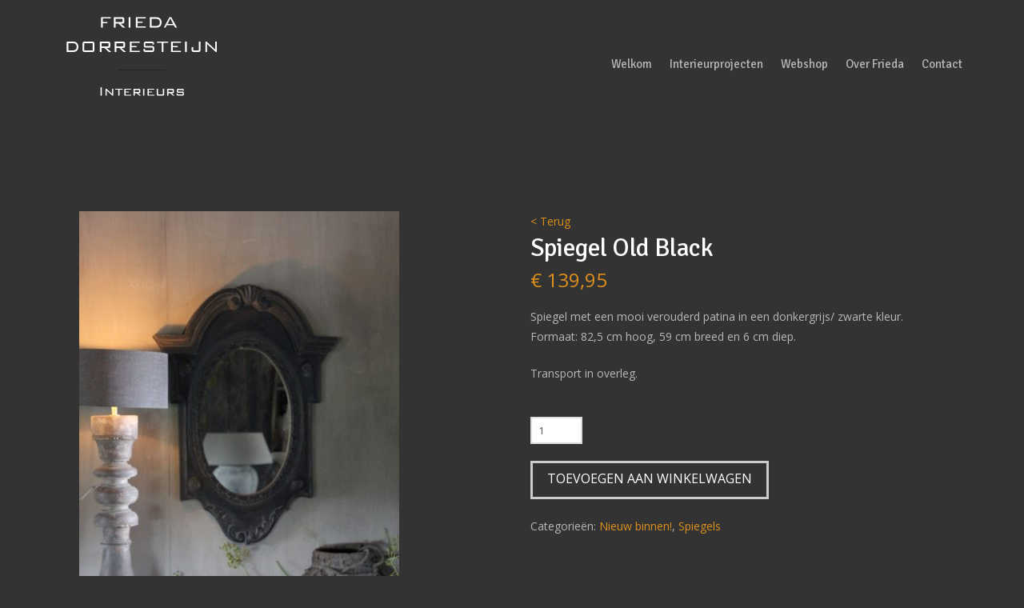

--- FILE ---
content_type: text/html; charset=UTF-8
request_url: https://www.friedadorresteijn.nl/product/spiegel-old-black/
body_size: 15765
content:
<!DOCTYPE html>
<html class="no-js" lang="nl-NL">
<head>
<meta charset="UTF-8">
<meta name="viewport" content="width=device-width, initial-scale=1.0">
<link rel="pingback" href="https://www.friedadorresteijn.nl/xmlrpc.php">
<meta name='robots' content='index, follow, max-image-preview:large, max-snippet:-1, max-video-preview:-1' />

	<!-- This site is optimized with the Yoast SEO plugin v26.8 - https://yoast.com/product/yoast-seo-wordpress/ -->
	<title>Spiegel Old Black - Frieda Dorresteijn</title>
	<link rel="canonical" href="https://www.friedadorresteijn.nl/product/spiegel-old-black/" />
	<meta property="og:locale" content="nl_NL" />
	<meta property="og:type" content="article" />
	<meta property="og:title" content="Spiegel Old Black - Frieda Dorresteijn" />
	<meta property="og:description" content="Spiegel met een mooi verouderd patina in een donkergrijs/ zwarte kleur.  Formaat: 82,5 cm hoog, 59 cm breed en 6 cm diep.  Transport in overleg." />
	<meta property="og:url" content="https://www.friedadorresteijn.nl/product/spiegel-old-black/" />
	<meta property="og:site_name" content="Frieda Dorresteijn" />
	<meta property="article:modified_time" content="2019-09-11T17:05:27+00:00" />
	<meta property="og:image" content="https://www.friedadorresteijn.nl/wp-content/uploads/2019/09/IMG_4702.jpg" />
	<meta property="og:image:width" content="1154" />
	<meta property="og:image:height" content="1732" />
	<meta property="og:image:type" content="image/jpeg" />
	<meta name="twitter:card" content="summary_large_image" />
	<script type="application/ld+json" class="yoast-schema-graph">{"@context":"https://schema.org","@graph":[{"@type":"WebPage","@id":"https://www.friedadorresteijn.nl/product/spiegel-old-black/","url":"https://www.friedadorresteijn.nl/product/spiegel-old-black/","name":"Spiegel Old Black - Frieda Dorresteijn","isPartOf":{"@id":"https://www.friedadorresteijn.nl/#website"},"primaryImageOfPage":{"@id":"https://www.friedadorresteijn.nl/product/spiegel-old-black/#primaryimage"},"image":{"@id":"https://www.friedadorresteijn.nl/product/spiegel-old-black/#primaryimage"},"thumbnailUrl":"https://www.friedadorresteijn.nl/wp-content/uploads/2019/09/IMG_4702.jpg","datePublished":"2019-09-11T17:05:26+00:00","dateModified":"2019-09-11T17:05:27+00:00","breadcrumb":{"@id":"https://www.friedadorresteijn.nl/product/spiegel-old-black/#breadcrumb"},"inLanguage":"nl-NL","potentialAction":[{"@type":"ReadAction","target":["https://www.friedadorresteijn.nl/product/spiegel-old-black/"]}]},{"@type":"ImageObject","inLanguage":"nl-NL","@id":"https://www.friedadorresteijn.nl/product/spiegel-old-black/#primaryimage","url":"https://www.friedadorresteijn.nl/wp-content/uploads/2019/09/IMG_4702.jpg","contentUrl":"https://www.friedadorresteijn.nl/wp-content/uploads/2019/09/IMG_4702.jpg","width":1154,"height":1732},{"@type":"BreadcrumbList","@id":"https://www.friedadorresteijn.nl/product/spiegel-old-black/#breadcrumb","itemListElement":[{"@type":"ListItem","position":1,"name":"Home","item":"https://www.friedadorresteijn.nl/"},{"@type":"ListItem","position":2,"name":"Van Het Huys webshop","item":"https://www.friedadorresteijn.nl/van-het-huys-webshop/"},{"@type":"ListItem","position":3,"name":"Spiegel Old Black"}]},{"@type":"WebSite","@id":"https://www.friedadorresteijn.nl/#website","url":"https://www.friedadorresteijn.nl/","name":"Frieda Dorresteijn","description":"Interieuradvies en styling","publisher":{"@id":"https://www.friedadorresteijn.nl/#organization"},"potentialAction":[{"@type":"SearchAction","target":{"@type":"EntryPoint","urlTemplate":"https://www.friedadorresteijn.nl/?s={search_term_string}"},"query-input":{"@type":"PropertyValueSpecification","valueRequired":true,"valueName":"search_term_string"}}],"inLanguage":"nl-NL"},{"@type":"Organization","@id":"https://www.friedadorresteijn.nl/#organization","name":"Frieda Dorresteijn","url":"https://www.friedadorresteijn.nl/","logo":{"@type":"ImageObject","inLanguage":"nl-NL","@id":"https://www.friedadorresteijn.nl/#/schema/logo/image/","url":"https://www.friedadorresteijn.nl/wp-content/uploads/2015/08/dorresteijnVierkant-login-very-small.jpg","contentUrl":"https://www.friedadorresteijn.nl/wp-content/uploads/2015/08/dorresteijnVierkant-login-very-small.jpg","width":83,"height":83,"caption":"Frieda Dorresteijn"},"image":{"@id":"https://www.friedadorresteijn.nl/#/schema/logo/image/"}}]}</script>
	<!-- / Yoast SEO plugin. -->


<link rel='dns-prefetch' href='//www.googletagmanager.com' />
<link rel='dns-prefetch' href='//www.google.com' />
<link rel='dns-prefetch' href='//fonts.googleapis.com' />
<link rel='dns-prefetch' href='//fonts.gstatic.com' />
<link rel='dns-prefetch' href='//ajax.googleapis.com' />
<link rel='dns-prefetch' href='//apis.google.com' />
<link rel='dns-prefetch' href='//google-analytics.com' />
<link rel='dns-prefetch' href='//www.google-analytics.com' />
<link rel='dns-prefetch' href='//ssl.google-analytics.com' />
<link rel='dns-prefetch' href='//youtube.com' />
<link rel='dns-prefetch' href='//s.gravatar.com' />
<link rel='dns-prefetch' href='//hb.wpmucdn.com' />
<link href='//hb.wpmucdn.com' rel='preconnect' />
<link rel="alternate" type="application/rss+xml" title="Frieda Dorresteijn &raquo; feed" href="https://www.friedadorresteijn.nl/feed/" />
<link rel="alternate" type="application/rss+xml" title="Frieda Dorresteijn &raquo; reacties feed" href="https://www.friedadorresteijn.nl/comments/feed/" />
<link rel="alternate" title="oEmbed (JSON)" type="application/json+oembed" href="https://www.friedadorresteijn.nl/wp-json/oembed/1.0/embed?url=https%3A%2F%2Fwww.friedadorresteijn.nl%2Fproduct%2Fspiegel-old-black%2F" />
<link rel="alternate" title="oEmbed (XML)" type="text/xml+oembed" href="https://www.friedadorresteijn.nl/wp-json/oembed/1.0/embed?url=https%3A%2F%2Fwww.friedadorresteijn.nl%2Fproduct%2Fspiegel-old-black%2F&#038;format=xml" />
<style id='wp-img-auto-sizes-contain-inline-css' type='text/css'>
img:is([sizes=auto i],[sizes^="auto," i]){contain-intrinsic-size:3000px 1500px}
/*# sourceURL=wp-img-auto-sizes-contain-inline-css */
</style>
<link rel='stylesheet' id='wp-block-library-css' href='https://hb.wpmucdn.com/www.friedadorresteijn.nl/67a5a275-64ec-4133-aaa0-7c4aeb38e9a5.css' type='text/css' media='all' />
<style id='global-styles-inline-css' type='text/css'>
:root{--wp--preset--aspect-ratio--square: 1;--wp--preset--aspect-ratio--4-3: 4/3;--wp--preset--aspect-ratio--3-4: 3/4;--wp--preset--aspect-ratio--3-2: 3/2;--wp--preset--aspect-ratio--2-3: 2/3;--wp--preset--aspect-ratio--16-9: 16/9;--wp--preset--aspect-ratio--9-16: 9/16;--wp--preset--color--black: #000000;--wp--preset--color--cyan-bluish-gray: #abb8c3;--wp--preset--color--white: #ffffff;--wp--preset--color--pale-pink: #f78da7;--wp--preset--color--vivid-red: #cf2e2e;--wp--preset--color--luminous-vivid-orange: #ff6900;--wp--preset--color--luminous-vivid-amber: #fcb900;--wp--preset--color--light-green-cyan: #7bdcb5;--wp--preset--color--vivid-green-cyan: #00d084;--wp--preset--color--pale-cyan-blue: #8ed1fc;--wp--preset--color--vivid-cyan-blue: #0693e3;--wp--preset--color--vivid-purple: #9b51e0;--wp--preset--gradient--vivid-cyan-blue-to-vivid-purple: linear-gradient(135deg,rgb(6,147,227) 0%,rgb(155,81,224) 100%);--wp--preset--gradient--light-green-cyan-to-vivid-green-cyan: linear-gradient(135deg,rgb(122,220,180) 0%,rgb(0,208,130) 100%);--wp--preset--gradient--luminous-vivid-amber-to-luminous-vivid-orange: linear-gradient(135deg,rgb(252,185,0) 0%,rgb(255,105,0) 100%);--wp--preset--gradient--luminous-vivid-orange-to-vivid-red: linear-gradient(135deg,rgb(255,105,0) 0%,rgb(207,46,46) 100%);--wp--preset--gradient--very-light-gray-to-cyan-bluish-gray: linear-gradient(135deg,rgb(238,238,238) 0%,rgb(169,184,195) 100%);--wp--preset--gradient--cool-to-warm-spectrum: linear-gradient(135deg,rgb(74,234,220) 0%,rgb(151,120,209) 20%,rgb(207,42,186) 40%,rgb(238,44,130) 60%,rgb(251,105,98) 80%,rgb(254,248,76) 100%);--wp--preset--gradient--blush-light-purple: linear-gradient(135deg,rgb(255,206,236) 0%,rgb(152,150,240) 100%);--wp--preset--gradient--blush-bordeaux: linear-gradient(135deg,rgb(254,205,165) 0%,rgb(254,45,45) 50%,rgb(107,0,62) 100%);--wp--preset--gradient--luminous-dusk: linear-gradient(135deg,rgb(255,203,112) 0%,rgb(199,81,192) 50%,rgb(65,88,208) 100%);--wp--preset--gradient--pale-ocean: linear-gradient(135deg,rgb(255,245,203) 0%,rgb(182,227,212) 50%,rgb(51,167,181) 100%);--wp--preset--gradient--electric-grass: linear-gradient(135deg,rgb(202,248,128) 0%,rgb(113,206,126) 100%);--wp--preset--gradient--midnight: linear-gradient(135deg,rgb(2,3,129) 0%,rgb(40,116,252) 100%);--wp--preset--font-size--small: 13px;--wp--preset--font-size--medium: 20px;--wp--preset--font-size--large: 36px;--wp--preset--font-size--x-large: 42px;--wp--preset--spacing--20: 0.44rem;--wp--preset--spacing--30: 0.67rem;--wp--preset--spacing--40: 1rem;--wp--preset--spacing--50: 1.5rem;--wp--preset--spacing--60: 2.25rem;--wp--preset--spacing--70: 3.38rem;--wp--preset--spacing--80: 5.06rem;--wp--preset--shadow--natural: 6px 6px 9px rgba(0, 0, 0, 0.2);--wp--preset--shadow--deep: 12px 12px 50px rgba(0, 0, 0, 0.4);--wp--preset--shadow--sharp: 6px 6px 0px rgba(0, 0, 0, 0.2);--wp--preset--shadow--outlined: 6px 6px 0px -3px rgb(255, 255, 255), 6px 6px rgb(0, 0, 0);--wp--preset--shadow--crisp: 6px 6px 0px rgb(0, 0, 0);}:where(.is-layout-flex){gap: 0.5em;}:where(.is-layout-grid){gap: 0.5em;}body .is-layout-flex{display: flex;}.is-layout-flex{flex-wrap: wrap;align-items: center;}.is-layout-flex > :is(*, div){margin: 0;}body .is-layout-grid{display: grid;}.is-layout-grid > :is(*, div){margin: 0;}:where(.wp-block-columns.is-layout-flex){gap: 2em;}:where(.wp-block-columns.is-layout-grid){gap: 2em;}:where(.wp-block-post-template.is-layout-flex){gap: 1.25em;}:where(.wp-block-post-template.is-layout-grid){gap: 1.25em;}.has-black-color{color: var(--wp--preset--color--black) !important;}.has-cyan-bluish-gray-color{color: var(--wp--preset--color--cyan-bluish-gray) !important;}.has-white-color{color: var(--wp--preset--color--white) !important;}.has-pale-pink-color{color: var(--wp--preset--color--pale-pink) !important;}.has-vivid-red-color{color: var(--wp--preset--color--vivid-red) !important;}.has-luminous-vivid-orange-color{color: var(--wp--preset--color--luminous-vivid-orange) !important;}.has-luminous-vivid-amber-color{color: var(--wp--preset--color--luminous-vivid-amber) !important;}.has-light-green-cyan-color{color: var(--wp--preset--color--light-green-cyan) !important;}.has-vivid-green-cyan-color{color: var(--wp--preset--color--vivid-green-cyan) !important;}.has-pale-cyan-blue-color{color: var(--wp--preset--color--pale-cyan-blue) !important;}.has-vivid-cyan-blue-color{color: var(--wp--preset--color--vivid-cyan-blue) !important;}.has-vivid-purple-color{color: var(--wp--preset--color--vivid-purple) !important;}.has-black-background-color{background-color: var(--wp--preset--color--black) !important;}.has-cyan-bluish-gray-background-color{background-color: var(--wp--preset--color--cyan-bluish-gray) !important;}.has-white-background-color{background-color: var(--wp--preset--color--white) !important;}.has-pale-pink-background-color{background-color: var(--wp--preset--color--pale-pink) !important;}.has-vivid-red-background-color{background-color: var(--wp--preset--color--vivid-red) !important;}.has-luminous-vivid-orange-background-color{background-color: var(--wp--preset--color--luminous-vivid-orange) !important;}.has-luminous-vivid-amber-background-color{background-color: var(--wp--preset--color--luminous-vivid-amber) !important;}.has-light-green-cyan-background-color{background-color: var(--wp--preset--color--light-green-cyan) !important;}.has-vivid-green-cyan-background-color{background-color: var(--wp--preset--color--vivid-green-cyan) !important;}.has-pale-cyan-blue-background-color{background-color: var(--wp--preset--color--pale-cyan-blue) !important;}.has-vivid-cyan-blue-background-color{background-color: var(--wp--preset--color--vivid-cyan-blue) !important;}.has-vivid-purple-background-color{background-color: var(--wp--preset--color--vivid-purple) !important;}.has-black-border-color{border-color: var(--wp--preset--color--black) !important;}.has-cyan-bluish-gray-border-color{border-color: var(--wp--preset--color--cyan-bluish-gray) !important;}.has-white-border-color{border-color: var(--wp--preset--color--white) !important;}.has-pale-pink-border-color{border-color: var(--wp--preset--color--pale-pink) !important;}.has-vivid-red-border-color{border-color: var(--wp--preset--color--vivid-red) !important;}.has-luminous-vivid-orange-border-color{border-color: var(--wp--preset--color--luminous-vivid-orange) !important;}.has-luminous-vivid-amber-border-color{border-color: var(--wp--preset--color--luminous-vivid-amber) !important;}.has-light-green-cyan-border-color{border-color: var(--wp--preset--color--light-green-cyan) !important;}.has-vivid-green-cyan-border-color{border-color: var(--wp--preset--color--vivid-green-cyan) !important;}.has-pale-cyan-blue-border-color{border-color: var(--wp--preset--color--pale-cyan-blue) !important;}.has-vivid-cyan-blue-border-color{border-color: var(--wp--preset--color--vivid-cyan-blue) !important;}.has-vivid-purple-border-color{border-color: var(--wp--preset--color--vivid-purple) !important;}.has-vivid-cyan-blue-to-vivid-purple-gradient-background{background: var(--wp--preset--gradient--vivid-cyan-blue-to-vivid-purple) !important;}.has-light-green-cyan-to-vivid-green-cyan-gradient-background{background: var(--wp--preset--gradient--light-green-cyan-to-vivid-green-cyan) !important;}.has-luminous-vivid-amber-to-luminous-vivid-orange-gradient-background{background: var(--wp--preset--gradient--luminous-vivid-amber-to-luminous-vivid-orange) !important;}.has-luminous-vivid-orange-to-vivid-red-gradient-background{background: var(--wp--preset--gradient--luminous-vivid-orange-to-vivid-red) !important;}.has-very-light-gray-to-cyan-bluish-gray-gradient-background{background: var(--wp--preset--gradient--very-light-gray-to-cyan-bluish-gray) !important;}.has-cool-to-warm-spectrum-gradient-background{background: var(--wp--preset--gradient--cool-to-warm-spectrum) !important;}.has-blush-light-purple-gradient-background{background: var(--wp--preset--gradient--blush-light-purple) !important;}.has-blush-bordeaux-gradient-background{background: var(--wp--preset--gradient--blush-bordeaux) !important;}.has-luminous-dusk-gradient-background{background: var(--wp--preset--gradient--luminous-dusk) !important;}.has-pale-ocean-gradient-background{background: var(--wp--preset--gradient--pale-ocean) !important;}.has-electric-grass-gradient-background{background: var(--wp--preset--gradient--electric-grass) !important;}.has-midnight-gradient-background{background: var(--wp--preset--gradient--midnight) !important;}.has-small-font-size{font-size: var(--wp--preset--font-size--small) !important;}.has-medium-font-size{font-size: var(--wp--preset--font-size--medium) !important;}.has-large-font-size{font-size: var(--wp--preset--font-size--large) !important;}.has-x-large-font-size{font-size: var(--wp--preset--font-size--x-large) !important;}
/*# sourceURL=global-styles-inline-css */
</style>

<style id='classic-theme-styles-inline-css' type='text/css'>
/*! This file is auto-generated */
.wp-block-button__link{color:#fff;background-color:#32373c;border-radius:9999px;box-shadow:none;text-decoration:none;padding:calc(.667em + 2px) calc(1.333em + 2px);font-size:1.125em}.wp-block-file__button{background:#32373c;color:#fff;text-decoration:none}
/*# sourceURL=/wp-includes/css/classic-themes.min.css */
</style>
<link rel='stylesheet' id='wphb-1-css' href='https://hb.wpmucdn.com/www.friedadorresteijn.nl/a3731103-5495-4a26-8510-18a41d0a00e8.css' type='text/css' media='all' />
<link rel='stylesheet' id='wphb-2-css' href='https://hb.wpmucdn.com/www.friedadorresteijn.nl/3ce0d982-322b-4318-a376-4cde867e2040.css' type='text/css' media='all' />
<style id='wphb-2-inline-css' type='text/css'>
.wpv-sort-list-dropdown.wpv-sort-list-dropdown-style-default > span.wpv-sort-list,.wpv-sort-list-dropdown.wpv-sort-list-dropdown-style-default .wpv-sort-list-item {border-color: #cdcdcd;}.wpv-sort-list-dropdown.wpv-sort-list-dropdown-style-default .wpv-sort-list-item a {color: #444;background-color: #fff;}.wpv-sort-list-dropdown.wpv-sort-list-dropdown-style-default a:hover,.wpv-sort-list-dropdown.wpv-sort-list-dropdown-style-default a:focus {color: #000;background-color: #eee;}.wpv-sort-list-dropdown.wpv-sort-list-dropdown-style-default .wpv-sort-list-item.wpv-sort-list-current a {color: #000;background-color: #eee;}
.wpv-sort-list-dropdown.wpv-sort-list-dropdown-style-default > span.wpv-sort-list,.wpv-sort-list-dropdown.wpv-sort-list-dropdown-style-default .wpv-sort-list-item {border-color: #cdcdcd;}.wpv-sort-list-dropdown.wpv-sort-list-dropdown-style-default .wpv-sort-list-item a {color: #444;background-color: #fff;}.wpv-sort-list-dropdown.wpv-sort-list-dropdown-style-default a:hover,.wpv-sort-list-dropdown.wpv-sort-list-dropdown-style-default a:focus {color: #000;background-color: #eee;}.wpv-sort-list-dropdown.wpv-sort-list-dropdown-style-default .wpv-sort-list-item.wpv-sort-list-current a {color: #000;background-color: #eee;}.wpv-sort-list-dropdown.wpv-sort-list-dropdown-style-grey > span.wpv-sort-list,.wpv-sort-list-dropdown.wpv-sort-list-dropdown-style-grey .wpv-sort-list-item {border-color: #cdcdcd;}.wpv-sort-list-dropdown.wpv-sort-list-dropdown-style-grey .wpv-sort-list-item a {color: #444;background-color: #eeeeee;}.wpv-sort-list-dropdown.wpv-sort-list-dropdown-style-grey a:hover,.wpv-sort-list-dropdown.wpv-sort-list-dropdown-style-grey a:focus {color: #000;background-color: #e5e5e5;}.wpv-sort-list-dropdown.wpv-sort-list-dropdown-style-grey .wpv-sort-list-item.wpv-sort-list-current a {color: #000;background-color: #e5e5e5;}
.wpv-sort-list-dropdown.wpv-sort-list-dropdown-style-default > span.wpv-sort-list,.wpv-sort-list-dropdown.wpv-sort-list-dropdown-style-default .wpv-sort-list-item {border-color: #cdcdcd;}.wpv-sort-list-dropdown.wpv-sort-list-dropdown-style-default .wpv-sort-list-item a {color: #444;background-color: #fff;}.wpv-sort-list-dropdown.wpv-sort-list-dropdown-style-default a:hover,.wpv-sort-list-dropdown.wpv-sort-list-dropdown-style-default a:focus {color: #000;background-color: #eee;}.wpv-sort-list-dropdown.wpv-sort-list-dropdown-style-default .wpv-sort-list-item.wpv-sort-list-current a {color: #000;background-color: #eee;}.wpv-sort-list-dropdown.wpv-sort-list-dropdown-style-grey > span.wpv-sort-list,.wpv-sort-list-dropdown.wpv-sort-list-dropdown-style-grey .wpv-sort-list-item {border-color: #cdcdcd;}.wpv-sort-list-dropdown.wpv-sort-list-dropdown-style-grey .wpv-sort-list-item a {color: #444;background-color: #eeeeee;}.wpv-sort-list-dropdown.wpv-sort-list-dropdown-style-grey a:hover,.wpv-sort-list-dropdown.wpv-sort-list-dropdown-style-grey a:focus {color: #000;background-color: #e5e5e5;}.wpv-sort-list-dropdown.wpv-sort-list-dropdown-style-grey .wpv-sort-list-item.wpv-sort-list-current a {color: #000;background-color: #e5e5e5;}.wpv-sort-list-dropdown.wpv-sort-list-dropdown-style-blue > span.wpv-sort-list,.wpv-sort-list-dropdown.wpv-sort-list-dropdown-style-blue .wpv-sort-list-item {border-color: #0099cc;}.wpv-sort-list-dropdown.wpv-sort-list-dropdown-style-blue .wpv-sort-list-item a {color: #444;background-color: #cbddeb;}.wpv-sort-list-dropdown.wpv-sort-list-dropdown-style-blue a:hover,.wpv-sort-list-dropdown.wpv-sort-list-dropdown-style-blue a:focus {color: #000;background-color: #95bedd;}.wpv-sort-list-dropdown.wpv-sort-list-dropdown-style-blue .wpv-sort-list-item.wpv-sort-list-current a {color: #000;background-color: #95bedd;}
/*# sourceURL=wphb-2-inline-css */
</style>
<link rel='stylesheet' id='woocommerce-smallscreen-css' href='https://hb.wpmucdn.com/www.friedadorresteijn.nl/7c4f9299-2f25-4d95-bb65-2897daf6e702.css' type='text/css' media='only screen and (max-width: 768px)' />
<style id='woocommerce-inline-inline-css' type='text/css'>
.woocommerce form .form-row .required { visibility: visible; }
/*# sourceURL=woocommerce-inline-inline-css */
</style>
<link rel='stylesheet' id='webprofit-style-css' href='https://www.friedadorresteijn.nl/wp-content/plugins/webprofit-plugin//assets/css/webprofit.css' type='text/css' media='all' />
<link rel='stylesheet' id='dashicons-css' href='https://hb.wpmucdn.com/www.friedadorresteijn.nl/7e85fd8c-78a1-4664-8eec-45262ded5a25.css' type='text/css' media='all' />
<link rel='stylesheet' id='wphb-3-css' href='https://hb.wpmucdn.com/www.friedadorresteijn.nl/85284c35-f6c9-4979-96d9-6ad3debc3fc6.css' type='text/css' media='all' />
<style id='cs-inline-css' type='text/css'>
@media (min-width:1200px){.x-hide-xl{display:none !important;}}@media (min-width:979px) and (max-width:1199px){.x-hide-lg{display:none !important;}}@media (min-width:767px) and (max-width:978px){.x-hide-md{display:none !important;}}@media (min-width:480px) and (max-width:766px){.x-hide-sm{display:none !important;}}@media (max-width:479px){.x-hide-xs{display:none !important;}} a,h1 a:hover,h2 a:hover,h3 a:hover,h4 a:hover,h5 a:hover,h6 a:hover,.x-comment-time:hover,#reply-title small a,.comment-reply-link:hover,.x-comment-author a:hover,.x-recent-posts a:hover .h-recent-posts{color:rgb(221,144,28);}a:hover,#reply-title small a:hover{color:rgb(204,204,204);}.entry-title i,.entry-title svg{color:#dddddd;}.woocommerce .price > .amount,.woocommerce .price > ins > .amount,.woocommerce li.product .entry-header h3 a:hover,.woocommerce .star-rating:before,.woocommerce .star-rating span:before{color:rgb(221,144,28);}a.x-img-thumbnail:hover,li.bypostauthor > article.comment{border-color:rgb(221,144,28);}.woocommerce li.comment.bypostauthor .star-rating-container{border-color:rgb(221,144,28) !important;}.flex-direction-nav a,.flex-control-nav a:hover,.flex-control-nav a.flex-active,.x-dropcap,.x-skill-bar .bar,.x-pricing-column.featured h2,.h-comments-title small,.x-pagination a:hover,.woocommerce-pagination a:hover,.x-entry-share .x-share:hover,.entry-thumb,.widget_tag_cloud .tagcloud a:hover,.widget_product_tag_cloud .tagcloud a:hover,.x-highlight,.x-recent-posts .x-recent-posts-img:after,.x-portfolio-filters{background-color:rgb(221,144,28);}.x-portfolio-filters:hover{background-color:rgb(204,204,204);}.woocommerce .onsale,.widget_price_filter .ui-slider .ui-slider-range,.woocommerce #comments li.comment.bypostauthor article.comment:before{background-color:rgb(221,144,28);}.x-main{width:calc(72% - 3.20197%);}.x-sidebar{width:calc(100% - 3.20197% - 72%);}.h-landmark{font-weight:400;}.x-comment-author a{color:rgb(183,183,183);}.woocommerce .price > .from,.woocommerce .price > del,.woocommerce p.stars span a:after,.widget_price_filter .price_slider_amount .button,.widget_shopping_cart .buttons .button{color:rgb(183,183,183);}.x-comment-author a,.comment-form-author label,.comment-form-email label,.comment-form-url label,.comment-form-rating label,.comment-form-comment label,.widget_calendar #wp-calendar caption,.widget_calendar #wp-calendar th,.x-accordion-heading .x-accordion-toggle,.x-nav-tabs > li > a:hover,.x-nav-tabs > .active > a,.x-nav-tabs > .active > a:hover{color:rgb(255,255,255);}.widget_calendar #wp-calendar th{border-bottom-color:rgb(255,255,255);}.x-pagination span.current,.woocommerce-pagination span[aria-current],.x-portfolio-filters-menu,.widget_tag_cloud .tagcloud a,.h-feature-headline span i,.widget_price_filter .ui-slider .ui-slider-handle{background-color:rgb(255,255,255);}@media (max-width:978.98px){}html{font-size:15px;}@media (min-width:479px){html{font-size:15px;}}@media (min-width:766px){html{font-size:15px;}}@media (min-width:978px){html{font-size:15px;}}@media (min-width:1199px){html{font-size:15px;}}body{font-style:normal;font-weight:400;color:rgb(183,183,183);background-color:#333333;}.w-b{font-weight:400 !important;}h1,h2,h3,h4,h5,h6,.h1,.h2,.h3,.h4,.h5,.h6,.x-text-headline{font-family:"Signika",sans-serif;font-style:normal;font-weight:400;}h1,.h1{letter-spacing:-0.017em;}h2,.h2{letter-spacing:-0.024em;}h3,.h3{letter-spacing:-0.03em;}h4,.h4{letter-spacing:-0.04em;}h5,.h5{letter-spacing:-0.046em;}h6,.h6{letter-spacing:-0.069em;}.w-h{font-weight:400 !important;}.x-container.width{width:88%;}.x-container.max{max-width:1200px;}.x-bar-content.x-container.width{flex-basis:88%;}.x-main.full{float:none;clear:both;display:block;width:auto;}@media (max-width:978.98px){.x-main.full,.x-main.left,.x-main.right,.x-sidebar.left,.x-sidebar.right{float:none;display:block;width:auto !important;}}.entry-header,.entry-content{font-size:0.933rem;}body,input,button,select,textarea{font-family:"Open Sans",sans-serif;}h1,h2,h3,h4,h5,h6,.h1,.h2,.h3,.h4,.h5,.h6,h1 a,h2 a,h3 a,h4 a,h5 a,h6 a,.h1 a,.h2 a,.h3 a,.h4 a,.h5 a,.h6 a,blockquote{color:rgb(255,255,255);}.cfc-h-tx{color:rgb(255,255,255) !important;}.cfc-h-bd{border-color:rgb(255,255,255) !important;}.cfc-h-bg{background-color:rgb(255,255,255) !important;}.cfc-b-tx{color:rgb(183,183,183) !important;}.cfc-b-bd{border-color:rgb(183,183,183) !important;}.cfc-b-bg{background-color:rgb(183,183,183) !important;}.x-btn,.button,[type="submit"]{color:#ffffff;border-color:#cccccc;background-color:#cccccc;border-width:3px;text-transform:uppercase;background-color:transparent;}.x-btn:hover,.button:hover,[type="submit"]:hover{color:#ffffff;border-color:#dd9933;background-color:#dd9933;border-width:3px;text-transform:uppercase;background-color:transparent;}.x-btn.x-btn-real,.x-btn.x-btn-real:hover{margin-bottom:0.25em;text-shadow:0 0.075em 0.075em rgba(0,0,0,0.65);}.x-btn.x-btn-real{box-shadow:0 0.25em 0 0 #cccccc,0 4px 9px rgba(0,0,0,0.75);}.x-btn.x-btn-real:hover{box-shadow:0 0.25em 0 0 #a71000,0 4px 9px rgba(0,0,0,0.75);}.x-btn.x-btn-flat,.x-btn.x-btn-flat:hover{margin-bottom:0;text-shadow:0 0.075em 0.075em rgba(0,0,0,0.65);box-shadow:none;}.x-btn.x-btn-transparent,.x-btn.x-btn-transparent:hover{margin-bottom:0;border-width:3px;text-shadow:none;text-transform:uppercase;background-color:transparent;box-shadow:none;}.woocommerce-MyAccount-navigation-link a{color:rgb(183,183,183);}.woocommerce-MyAccount-navigation-link a:hover,.woocommerce-MyAccount-navigation-link.is-active a{color:rgb(255,255,255);}.cart_item .product-remove a{color:rgb(183,183,183);}.cart_item .product-remove a:hover{color:rgb(255,255,255);}.cart_item .product-name a{color:rgb(255,255,255);}.cart_item .product-name a:hover{color:rgb(221,144,28);}.woocommerce p.stars span a{background-color:rgb(221,144,28);}body .gform_wrapper .gfield_required{color:rgb(221,144,28);}body .gform_wrapper h2.gsection_title,body .gform_wrapper h3.gform_title,body .gform_wrapper .top_label .gfield_label,body .gform_wrapper .left_label .gfield_label,body .gform_wrapper .right_label .gfield_label{font-weight:400;}body .gform_wrapper h2.gsection_title{letter-spacing:-0.024em!important;}body .gform_wrapper h3.gform_title{letter-spacing:-0.03em!important;}body .gform_wrapper .top_label .gfield_label,body .gform_wrapper .left_label .gfield_label,body .gform_wrapper .right_label .gfield_label{color:rgb(255,255,255);}body .gform_wrapper .validation_message{font-weight:400;}.x-topbar .p-info,.x-topbar .p-info a,.x-topbar .x-social-global a{color:#ffffff;}.x-topbar .p-info a:hover{color:#959baf;}.x-topbar{background-color:#333333;}.x-navbar .desktop .x-nav > li:before{padding-top:73px;}.x-navbar .desktop .x-nav > li > a,.x-navbar .desktop .sub-menu li > a,.x-navbar .mobile .x-nav li a{color:#b7b7b7;}.x-navbar .desktop .x-nav > li > a:hover,.x-navbar .desktop .x-nav > .x-active > a,.x-navbar .desktop .x-nav > .current-menu-item > a,.x-navbar .desktop .sub-menu li > a:hover,.x-navbar .desktop .sub-menu li.x-active > a,.x-navbar .desktop .sub-menu li.current-menu-item > a,.x-navbar .desktop .x-nav .x-megamenu > .sub-menu > li > a,.x-navbar .mobile .x-nav li > a:hover,.x-navbar .mobile .x-nav li.x-active > a,.x-navbar .mobile .x-nav li.current-menu-item > a{color:#dd9933;}.x-btn-navbar,.x-btn-navbar:hover{color:#ffffff;}.x-navbar .desktop .sub-menu li:before,.x-navbar .desktop .sub-menu li:after{background-color:#b7b7b7;}.x-navbar,.x-navbar .sub-menu{background-color:#333333 !important;}.x-btn-navbar,.x-btn-navbar.collapsed:hover{background-color:#e4e4e4;}.x-btn-navbar.collapsed{background-color:#cccccc;}.x-navbar .desktop .x-nav > li > a:hover > span,.x-navbar .desktop .x-nav > li.x-active > a > span,.x-navbar .desktop .x-nav > li.current-menu-item > a > span{box-shadow:0 2px 0 0 #dd9933;}.x-navbar .desktop .x-nav > li > a{height:200px;padding-top:73px;}.x-navbar .desktop .x-nav > li ul{top:200px;}.x-colophon.bottom{background-color:#333333;}.x-colophon.bottom,.x-colophon.bottom a,.x-colophon.bottom .x-social-global a{color:#ffffff;}.x-navbar-inner{min-height:200px;}.x-brand{margin-top:15px;font-family:"Lato",sans-serif;font-size:54px;font-style:normal;font-weight:400;letter-spacing:-0.056em;color:#ffffff;}.x-brand:hover,.x-brand:focus{color:#ffffff;}.x-brand img{width:calc(400px / 2);}.x-navbar .x-nav-wrap .x-nav > li > a{font-family:"Signika",sans-serif;font-style:normal;font-weight:400;letter-spacing:0em;}.x-navbar .desktop .x-nav > li > a{font-size:15px;}.x-navbar .desktop .x-nav > li > a:not(.x-btn-navbar-woocommerce){padding-left:11px;padding-right:11px;}.x-navbar .desktop .x-nav > li > a > span{margin-right:-0em;}.x-btn-navbar{margin-top:20px;}.x-btn-navbar,.x-btn-navbar.collapsed{font-size:24px;}@media (max-width:979px){.x-widgetbar{left:0;right:0;}}.x-navbar .x-nav > li.x-menu-item-woocommerce > a .x-cart > span{padding-right:calc(0.625em - 0em);}.x-navbar-static-active .x-navbar .desktop .x-nav > li.x-menu-item-woocommerce > a,.x-navbar-fixed-top-active .x-navbar .desktop .x-nav > li.x-menu-item-woocommerce > a{padding-top:35px;}.x-navbar .x-nav > li.x-menu-item-woocommerce > a .x-cart{color:#272727;background-color:#ffffff;}.x-navbar .x-nav > li.x-menu-item-woocommerce > a:hover .x-cart{color:#757575;background-color:#dbdbdb;}.x-navbar .x-nav > li.x-menu-item-woocommerce > a .x-cart > span.outer{color:#ffffff;background-color:#272727;}.x-navbar .x-nav > li.x-menu-item-woocommerce > a:hover .x-cart > span.outer{color:#dbdbdb;background-color:#757575;}.x-navbar .desktop .x-nav > li.x-menu-item-woocommerce{margin-left:11px;}.x-colophon.bottom{background-color:#333333;}.x-colophon.bottom,.x-colophon.bottom a,.x-colophon.bottom .x-social-global a{color:#ffffff;}.bg .mejs-container,.x-video .mejs-container{position:unset !important;} @font-face{font-family:'FontAwesomePro';font-style:normal;font-weight:900;font-display:block;src:url('https://www.friedadorresteijn.nl/wp-content/themes/pro/cornerstone/assets/fonts/fa-solid-900.woff2?ver=6.7.2') format('woff2'),url('https://www.friedadorresteijn.nl/wp-content/themes/pro/cornerstone/assets/fonts/fa-solid-900.ttf?ver=6.7.2') format('truetype');}[data-x-fa-pro-icon]{font-family:"FontAwesomePro" !important;}[data-x-fa-pro-icon]:before{content:attr(data-x-fa-pro-icon);}[data-x-icon],[data-x-icon-o],[data-x-icon-l],[data-x-icon-s],[data-x-icon-b],[data-x-icon-sr],[data-x-icon-ss],[data-x-icon-sl],[data-x-fa-pro-icon],[class*="cs-fa-"]{display:inline-flex;font-style:normal;font-weight:400;text-decoration:inherit;text-rendering:auto;-webkit-font-smoothing:antialiased;-moz-osx-font-smoothing:grayscale;}[data-x-icon].left,[data-x-icon-o].left,[data-x-icon-l].left,[data-x-icon-s].left,[data-x-icon-b].left,[data-x-icon-sr].left,[data-x-icon-ss].left,[data-x-icon-sl].left,[data-x-fa-pro-icon].left,[class*="cs-fa-"].left{margin-right:0.5em;}[data-x-icon].right,[data-x-icon-o].right,[data-x-icon-l].right,[data-x-icon-s].right,[data-x-icon-b].right,[data-x-icon-sr].right,[data-x-icon-ss].right,[data-x-icon-sl].right,[data-x-fa-pro-icon].right,[class*="cs-fa-"].right{margin-left:0.5em;}[data-x-icon]:before,[data-x-icon-o]:before,[data-x-icon-l]:before,[data-x-icon-s]:before,[data-x-icon-b]:before,[data-x-icon-sr]:before,[data-x-icon-ss]:before,[data-x-icon-sl]:before,[data-x-fa-pro-icon]:before,[class*="cs-fa-"]:before{line-height:1;}@font-face{font-family:'FontAwesome';font-style:normal;font-weight:900;font-display:block;src:url('https://www.friedadorresteijn.nl/wp-content/themes/pro/cornerstone/assets/fonts/fa-solid-900.woff2?ver=6.7.2') format('woff2'),url('https://www.friedadorresteijn.nl/wp-content/themes/pro/cornerstone/assets/fonts/fa-solid-900.ttf?ver=6.7.2') format('truetype');}[data-x-icon],[data-x-icon-s],[data-x-icon][class*="cs-fa-"]{font-family:"FontAwesome" !important;font-weight:900;}[data-x-icon]:before,[data-x-icon][class*="cs-fa-"]:before{content:attr(data-x-icon);}[data-x-icon-s]:before{content:attr(data-x-icon-s);}@font-face{font-family:'FontAwesomeRegular';font-style:normal;font-weight:400;font-display:block;src:url('https://www.friedadorresteijn.nl/wp-content/themes/pro/cornerstone/assets/fonts/fa-regular-400.woff2?ver=6.7.2') format('woff2'),url('https://www.friedadorresteijn.nl/wp-content/themes/pro/cornerstone/assets/fonts/fa-regular-400.ttf?ver=6.7.2') format('truetype');}@font-face{font-family:'FontAwesomePro';font-style:normal;font-weight:400;font-display:block;src:url('https://www.friedadorresteijn.nl/wp-content/themes/pro/cornerstone/assets/fonts/fa-regular-400.woff2?ver=6.7.2') format('woff2'),url('https://www.friedadorresteijn.nl/wp-content/themes/pro/cornerstone/assets/fonts/fa-regular-400.ttf?ver=6.7.2') format('truetype');}[data-x-icon-o]{font-family:"FontAwesomeRegular" !important;}[data-x-icon-o]:before{content:attr(data-x-icon-o);}@font-face{font-family:'FontAwesomeLight';font-style:normal;font-weight:300;font-display:block;src:url('https://www.friedadorresteijn.nl/wp-content/themes/pro/cornerstone/assets/fonts/fa-light-300.woff2?ver=6.7.2') format('woff2'),url('https://www.friedadorresteijn.nl/wp-content/themes/pro/cornerstone/assets/fonts/fa-light-300.ttf?ver=6.7.2') format('truetype');}@font-face{font-family:'FontAwesomePro';font-style:normal;font-weight:300;font-display:block;src:url('https://www.friedadorresteijn.nl/wp-content/themes/pro/cornerstone/assets/fonts/fa-light-300.woff2?ver=6.7.2') format('woff2'),url('https://www.friedadorresteijn.nl/wp-content/themes/pro/cornerstone/assets/fonts/fa-light-300.ttf?ver=6.7.2') format('truetype');}[data-x-icon-l]{font-family:"FontAwesomeLight" !important;font-weight:300;}[data-x-icon-l]:before{content:attr(data-x-icon-l);}@font-face{font-family:'FontAwesomeBrands';font-style:normal;font-weight:normal;font-display:block;src:url('https://www.friedadorresteijn.nl/wp-content/themes/pro/cornerstone/assets/fonts/fa-brands-400.woff2?ver=6.7.2') format('woff2'),url('https://www.friedadorresteijn.nl/wp-content/themes/pro/cornerstone/assets/fonts/fa-brands-400.ttf?ver=6.7.2') format('truetype');}[data-x-icon-b]{font-family:"FontAwesomeBrands" !important;}[data-x-icon-b]:before{content:attr(data-x-icon-b);}.woocommerce .button.product_type_simple:before,.woocommerce .button.product_type_variable:before,.woocommerce .button.single_add_to_cart_button:before{font-family:"FontAwesome" !important;font-weight:900;}.widget.widget_rss li .rsswidget:before{content:"\f35d";padding-right:0.4em;font-family:"FontAwesome";} h1,h2,h3,h4,h5,h6{font-family:'Signika',sans-serif;}h2{color:#fff!important;}h3{color:#fff!important;}h4{font-size:170%;}.entry-title{position:relative;margin:0;font-weight:400;font-size:228.5%;line-height:1.3;}.entry-header h3{font-size:110%!important;}.entry-featured{position:relative;margin-top:25px;border:0px none #e5e5e5!important;padding:0px!important;background-color:#fff;}.format-standard .entry-title:before{display:none;}.site{background-color:#333!important;}.x-img-thumbnail{padding:0px!important;line-height:1.8;border:0px solid #e5e5e5!important;background-color:#333;-webkit-transition:border 0.3s ease,box-shadow 0.3s ease;transition:border 0.3s ease,box-shadow 0.3s ease;}.x-header-landmark{display:none;}.x-colophon.bottom{padding:1px 0;}.x-alert-info,.buddypress #message.info,.bbp-template-notice.info{background-color:#f9dbaf;border-color:#dd9933;color:#dd9933;}.evenementen{margin:0 0 25px 0!important;padding:0 0 0 0!important;}.evenementen h4{margin:0 0 0 0!important;padding:0 0 0 0!important;}.datum{padding:0 10px 0 0;float:left;}.dag{background:#cccccc;color:#fff;width:50px;text-align:center;font-size:20px;line-height:20px;font-weight:bold;padding:5px 0 5px 0;float:left;}.maand{display:block;width:50px;background:#777;font-size:11px;line-height:11px;font-weight:bold;padding:25px 0 5px;margin:10px 0 0 0;text-transform:uppercase;color:#ffffff;text-align:center;}.ws{min-height:75px;}.ws h4{margin:0;padding:0;}.wsimage{float:left;margin:0 15px 0 0;}.wsimageimg{width:50px;height:50px;}.welkom{text-align:right;font-style:italic;}.welkomnieuws h4{margin:0 0 0 0!important;padding:0 0 0 0!important;}.workshop{min-height:150px;}.workshopafbeelding{margin:0 15px 0 0;float:left;}.product-categories a:hover{color:#fff;}.product-categories li{background-color:#333!important;}.cart_list.product_list_widget li{background-color:#333!important;}.categorychecklist li{background-color:#333!important;}.size-woocommerce_thumbnail{max-height:150px;max-width:150px;}.widget.woocommerce.widget_product_search button{display:none;}.woocommerce-product-gallery__trigger{display:none;}.banner{padding:15px;border:1px solid #ccc;margin-bottom:20px;}.banner h4{margin:0;padding:0;}.publicaties{min-height:200px;}.publicatieimg{float:left;margin-right:15px;}.gallery-item{max-width:100%;border:0px none #e5e5e5!important;padding:0px 0px 0px 0px !important;text-align:center;background-color:none!important;}.wp-caption,.gallery-item{max-width:100%;border:0px none #e5e5e5!important;padding:0px 0px 0px 0px !important;text-align:center;background-color:#333!important;}#TB_caption{height:40px;padding:7px 30px 10px 25px;float:left;}#TB_closeWindow{height:25px;padding:11px 15px 10px 0;float:right;}.tb-close-icon{color:#666;text-align:center;line-height:29px;width:29px;height:29px;position:absolute;top:-3px;right:-6px;}ul.products{display:flex;flex-flow:row wrap;justify-content:flex-start;width:100%;}ul.products li{display:flex;flex-direction:column;flex-basis:30%;margin-right:20px;margin-bottom:20px;}.products .product .entry-header{display:flex;flex-direction:column;}.products .product .entry-header .price{margin-bottom:19px;}.products .product img{width:100%;}@media screen and (max-width:768px){ul.products{flex-flow:column;justify-content:center;margin:0 auto;}ul.products li{margin:0;}}.site .entry-content .product{display:flex;flex-direction:row;}.site .entry-content .product .images,.summary.entry-summary{display:flex;flex-direction:column;flex-basis:48%;margin:2%;position:relative;max-width:600px;}@media screen and (max-width:768px){.site .entry-content .product{flex-direction:column;}}.woocommerce-product-gallery__image{visibility:hidden;max-width:600px;max-height:900px;}.woocommerce-product-gallery__image.flex-active-slide{visibility:visible;}ol.flex-control-nav.flex-control-thumbs{position:relative;}ol.flex-control-nav.flex-control-thumbs img{width:100%;height:100%;}.flex-control-nav.flex-control-thumbs li{margin:0.5em;}.flex-control-nav{background-color:transparent;}.flex-control-nav li{text-indent:unset;}form.checkout input.input-text{width:100%;}form.checkout textarea{min-width:100%;min-height:100px;}ul.wc_payment_methods.payment_methods.methods{display:flex;flex-direction:column;list-style:none;}ul.wc_payment_methods.payment_methods.methods li{display:flex;flex-direction:row;}ul.wc_payment_methods.payment_methods.methods li input{margin-right:10px;}li.menu-item.x-menu-item.x-menu-item-woocommerce .x-btn-navbar-woocommerce{padding-top:65px!important;}.size-woocommerce_thumbnail{object-fit:cover;min-height:232px;min-width:232px;height:232px;width:232px;max-height:232px;max-width:232px;}@media (max-width:479.98px){[class*="woocommerce"] ul.products.columns-2 li.product,[class*="woocommerce"] ul.products.columns-3 li.product,[class*="woocommerce"] ul.products.columns-4 li.product{width:50%;}.size-woocommerce_thumbnail{min-height:230px;}}
/*# sourceURL=cs-inline-css */
</style>
<script type="text/javascript" id="woocommerce-google-analytics-integration-gtag-js-after">
/* <![CDATA[ */
/* Google Analytics for WooCommerce (gtag.js) */
					window.dataLayer = window.dataLayer || [];
					function gtag(){dataLayer.push(arguments);}
					// Set up default consent state.
					for ( const mode of [{"analytics_storage":"denied","ad_storage":"denied","ad_user_data":"denied","ad_personalization":"denied","region":["AT","BE","BG","HR","CY","CZ","DK","EE","FI","FR","DE","GR","HU","IS","IE","IT","LV","LI","LT","LU","MT","NL","NO","PL","PT","RO","SK","SI","ES","SE","GB","CH"]}] || [] ) {
						gtag( "consent", "default", { "wait_for_update": 500, ...mode } );
					}
					gtag("js", new Date());
					gtag("set", "developer_id.dOGY3NW", true);
					gtag("config", "UA-10563096-6", {"track_404":false,"allow_google_signals":false,"logged_in":false,"linker":{"domains":[],"allow_incoming":false},"custom_map":{"dimension1":"logged_in"}});
//# sourceURL=woocommerce-google-analytics-integration-gtag-js-after
/* ]]> */
</script>
<script type="text/javascript" src="https://hb.wpmucdn.com/www.friedadorresteijn.nl/a8059791-5413-4169-86e9-8977b9868889.js" id="toolset-common-es-frontend-js"></script>
<script type="text/javascript" src="https://hb.wpmucdn.com/www.friedadorresteijn.nl/d621020e-7e61-4f1e-a2c4-79b9a2b3e220.js" id="jquery-core-js"></script>
<script type="text/javascript" src="https://hb.wpmucdn.com/www.friedadorresteijn.nl/c5366ee2-de37-4720-96d3-2ad203068eb6.js" id="jquery-migrate-js"></script>
<script type="text/javascript" id="wphb-4-js-extra">
/* <![CDATA[ */
var wc_cart_fragments_params = {"ajax_url":"/wp-admin/admin-ajax.php","wc_ajax_url":"/?wc-ajax=%%endpoint%%","cart_hash_key":"wc_cart_hash_e9ac24ea9320b31c97aa7ef69e511ed3","fragment_name":"wc_fragments_e9ac24ea9320b31c97aa7ef69e511ed3","request_timeout":"5000"};;;var woocommerce_params = {"ajax_url":"/wp-admin/admin-ajax.php","wc_ajax_url":"/?wc-ajax=%%endpoint%%","i18n_password_show":"Wachtwoord weergeven","i18n_password_hide":"Wachtwoord verbergen"};;;var wc_single_product_params = {"i18n_required_rating_text":"Selecteer een waardering","i18n_rating_options":["1 van de 5 sterren","2 van de 5 sterren","3 van de 5 sterren","4 van de 5 sterren","5 van de 5 sterren"],"i18n_product_gallery_trigger_text":"Afbeeldinggalerij in volledig scherm bekijken","review_rating_required":"yes","flexslider":{"rtl":false,"animation":"slide","smoothHeight":true,"directionNav":false,"controlNav":"thumbnails","slideshow":false,"animationSpeed":500,"animationLoop":false,"allowOneSlide":false},"zoom_enabled":"1","zoom_options":[],"photoswipe_enabled":"1","photoswipe_options":{"shareEl":false,"closeOnScroll":false,"history":false,"hideAnimationDuration":0,"showAnimationDuration":0},"flexslider_enabled":"1"};
//# sourceURL=wphb-4-js-extra
/* ]]> */
</script>
<script type="text/javascript" src="https://hb.wpmucdn.com/www.friedadorresteijn.nl/5e03bd8c-68f3-48a0-967e-ceed5831361e.js" id="wphb-4-js"></script>
<link rel="https://api.w.org/" href="https://www.friedadorresteijn.nl/wp-json/" /><link rel="alternate" title="JSON" type="application/json" href="https://www.friedadorresteijn.nl/wp-json/wp/v2/product/14865" /><link rel='shortlink' href='https://www.friedadorresteijn.nl/?p=14865' />
<!-- Google Tag Manager -->
<script>(function(w,d,s,l,i){w[l]=w[l]||[];w[l].push({'gtm.start':
new Date().getTime(),event:'gtm.js'});var f=d.getElementsByTagName(s)[0],
j=d.createElement(s),dl=l!='dataLayer'?'&l='+l:'';j.async=true;j.src=
'https://www.googletagmanager.com/gtm.js?id='+i+dl;f.parentNode.insertBefore(j,f);
})(window,document,'script','dataLayer','GTM-N9MB87M');</script>
<!-- End Google Tag Manager -->	<noscript><style>.woocommerce-product-gallery{ opacity: 1 !important; }</style></noscript>
	 <script> window.addEventListener("load",function(){ var c={script:false,link:false}; function ls(s) { if(!['script','link'].includes(s)||c[s]){return;}c[s]=true; var d=document,f=d.getElementsByTagName(s)[0],j=d.createElement(s); if(s==='script'){j.async=true;j.src='https://www.friedadorresteijn.nl/wp-content/plugins/toolset-blocks/vendor/toolset/blocks/public/js/frontend.js?v=1.6.17';}else{ j.rel='stylesheet';j.href='https://www.friedadorresteijn.nl/wp-content/plugins/toolset-blocks/vendor/toolset/blocks/public/css/style.css?v=1.6.17';} f.parentNode.insertBefore(j, f); }; function ex(){ls('script');ls('link')} window.addEventListener("scroll", ex, {once: true}); if (('IntersectionObserver' in window) && ('IntersectionObserverEntry' in window) && ('intersectionRatio' in window.IntersectionObserverEntry.prototype)) { var i = 0, fb = document.querySelectorAll("[class^='tb-']"), o = new IntersectionObserver(es => { es.forEach(e => { o.unobserve(e.target); if (e.intersectionRatio > 0) { ex();o.disconnect();}else{ i++;if(fb.length>i){o.observe(fb[i])}} }) }); if (fb.length) { o.observe(fb[i]) } } }) </script>
	<noscript>
		<link rel="stylesheet" href="https://www.friedadorresteijn.nl/wp-content/plugins/toolset-blocks/vendor/toolset/blocks/public/css/style.css">
	</noscript><link rel="stylesheet" href="//fonts.googleapis.com/css?family=Open+Sans:400,400i,700,700i%7CSignika:400%7CLato:400&#038;subset=latin,latin-ext&#038;display=auto" type="text/css" media="all" crossorigin="anonymous" data-x-google-fonts/><link rel='stylesheet' id='wc-blocks-style-css' href='https://hb.wpmucdn.com/www.friedadorresteijn.nl/6c530a98-7523-4d44-965c-ecd9d1e08b07.css' type='text/css' media='all' />
</head>
<body class="wp-singular product-template-default single single-product postid-14865 wp-theme-pro wp-child-theme-webprofit theme-pro woocommerce woocommerce-page woocommerce-no-js x-renew x-child-theme-active x-full-width-layout-active x-full-width-active x-post-meta-disabled x-navbar-static-active pro-v6_7_10">

  <!-- Google Tag Manager (noscript) -->
<noscript><iframe src="https://www.googletagmanager.com/ns.html?id=GTM-N9MB87M"
height="0" width="0" style="display:none;visibility:hidden"></iframe></noscript>
<!-- End Google Tag Manager (noscript) -->
  
  <div id="x-root" class="x-root">

    
    <div id="top" class="site">

    <header class="masthead masthead-inline" role="banner">


  <div class="x-navbar-wrap">
    <div class="x-navbar">
      <div class="x-navbar-inner">
        <div class="x-container max width">
          
<a href="https://www.friedadorresteijn.nl/" class="x-brand img">
  <img src="//www.friedadorresteijn.nl/wp-content/uploads/2017/08/frieda-logo.png" alt="Frieda Dorresteijn"></a>
          
<a href="#" id="x-btn-navbar" class="x-btn-navbar collapsed" data-x-toggle="collapse-b" data-x-toggleable="x-nav-wrap-mobile" aria-expanded="false" aria-controls="x-nav-wrap-mobile" role="button">
  <i class='x-framework-icon x-icon-bars' data-x-icon-s='&#xf0c9;' aria-hidden=true></i>  <span class="visually-hidden">Navigation</span>
</a>

<nav class="x-nav-wrap desktop" role="navigation">
  <ul id="menu-hoofdmenu" class="x-nav"><li id="menu-item-70" class="menu-item menu-item-type-post_type menu-item-object-page menu-item-home menu-item-70"><a href="https://www.friedadorresteijn.nl/"><span>Welkom<i class="x-icon x-framework-icon x-framework-icon-menu" aria-hidden="true" data-x-icon-s="&#xf103;"></i></span></a></li>
<li id="menu-item-82" class="menu-item menu-item-type-post_type menu-item-object-page menu-item-82"><a href="https://www.friedadorresteijn.nl/interieurprojecten/"><span>Interieurprojecten<i class="x-icon x-framework-icon x-framework-icon-menu" aria-hidden="true" data-x-icon-s="&#xf103;"></i></span></a></li>
<li id="menu-item-133" class="menu-item menu-item-type-post_type menu-item-object-page current_page_parent menu-item-133"><a href="https://www.friedadorresteijn.nl/van-het-huys-webshop/"><span>Webshop<i class="x-icon x-framework-icon x-framework-icon-menu" aria-hidden="true" data-x-icon-s="&#xf103;"></i></span></a></li>
<li id="menu-item-84" class="menu-item menu-item-type-post_type menu-item-object-page menu-item-84"><a href="https://www.friedadorresteijn.nl/over-frieda/"><span>Over Frieda<i class="x-icon x-framework-icon x-framework-icon-menu" aria-hidden="true" data-x-icon-s="&#xf103;"></i></span></a></li>
<li id="menu-item-83" class="menu-item menu-item-type-post_type menu-item-object-page menu-item-83"><a href="https://www.friedadorresteijn.nl/contact/"><span>Contact<i class="x-icon x-framework-icon x-framework-icon-menu" aria-hidden="true" data-x-icon-s="&#xf103;"></i></span></a></li>
</ul></nav>

<div id="x-nav-wrap-mobile" class="x-nav-wrap mobile x-collapsed" data-x-toggleable="x-nav-wrap-mobile" data-x-toggle-collapse="1" aria-hidden="true" aria-labelledby="x-btn-navbar">
  <ul id="menu-hoofdmenu-1" class="x-nav"><li class="menu-item menu-item-type-post_type menu-item-object-page menu-item-home menu-item-70"><a href="https://www.friedadorresteijn.nl/"><span>Welkom<i class="x-icon x-framework-icon x-framework-icon-menu" aria-hidden="true" data-x-icon-s="&#xf103;"></i></span></a></li>
<li class="menu-item menu-item-type-post_type menu-item-object-page menu-item-82"><a href="https://www.friedadorresteijn.nl/interieurprojecten/"><span>Interieurprojecten<i class="x-icon x-framework-icon x-framework-icon-menu" aria-hidden="true" data-x-icon-s="&#xf103;"></i></span></a></li>
<li class="menu-item menu-item-type-post_type menu-item-object-page current_page_parent menu-item-133"><a href="https://www.friedadorresteijn.nl/van-het-huys-webshop/"><span>Webshop<i class="x-icon x-framework-icon x-framework-icon-menu" aria-hidden="true" data-x-icon-s="&#xf103;"></i></span></a></li>
<li class="menu-item menu-item-type-post_type menu-item-object-page menu-item-84"><a href="https://www.friedadorresteijn.nl/over-frieda/"><span>Over Frieda<i class="x-icon x-framework-icon x-framework-icon-menu" aria-hidden="true" data-x-icon-s="&#xf103;"></i></span></a></li>
<li class="menu-item menu-item-type-post_type menu-item-object-page menu-item-83"><a href="https://www.friedadorresteijn.nl/contact/"><span>Contact<i class="x-icon x-framework-icon x-framework-icon-menu" aria-hidden="true" data-x-icon-s="&#xf103;"></i></span></a></li>
</ul></div>

        </div>
      </div>
    </div>
  </div>

</header>
  
    <header class="x-header-landmark">
      <div class="x-container max width">
        <div class="x-landmark-breadcrumbs-wrap">
          <div class="x-landmark">

          
            <h1 class="h-landmark"><span>Van Het Huys</span></h1>

          
          </div>

                                    <div class="x-breadcrumbs-wrap">
                <div class="x-breadcrumbs" itemscope itemtype="http://schema.org/BreadcrumbList" aria-label="Breadcrumb Navigation"><span itemprop="itemListElement" itemscope itemtype="http://schema.org/ListItem"><a itemtype="http://schema.org/Thing" itemprop="item" href="https://www.friedadorresteijn.nl/" class=""><span itemprop="name"><span class="home"><i class='x-framework-icon x-icon-home' data-x-icon-s='&#xf015;' aria-hidden=true></i></span><span class="visually-hidden">Home</span></span></a> <span class="delimiter"><i class='x-framework-icon x-icon-angle-right' data-x-icon-s='&#xf105;' aria-hidden=true></i></span> <meta itemprop="position" content="1"></span><span itemprop="itemListElement" itemscope itemtype="http://schema.org/ListItem"><a itemtype="http://schema.org/Thing" itemprop="item" href="https://www.friedadorresteijn.nl/van-het-huys-webshop/" class=""><span itemprop="name">Van Het Huys webshop</span></a> <span class="delimiter"><i class='x-framework-icon x-icon-angle-right' data-x-icon-s='&#xf105;' aria-hidden=true></i></span> <meta itemprop="position" content="2"></span><span itemprop="itemListElement" itemscope itemtype="http://schema.org/ListItem"><a itemtype="http://schema.org/Thing" itemprop="item" href="https://www.friedadorresteijn.nl/product/spiegel-old-black/" title="You Are Here" class="current "><span itemprop="name">Spiegel Old Black</span></a><meta itemprop="position" content="3"></span></div>              </div>
                      
          
        </div>
      </div>
    </header>

  
	<div class="x-container max width offset">
        <div class="x-main full" role="main">
					
			<div class="woocommerce-notices-wrapper"></div><div class="entry-wrap"><div class="entry-content"><div id="product-14865" class="has-post-thumbnail product type-product post-14865 status-publish first instock product_cat-nieuw-binnen product_cat-spiegels taxable shipping-taxable purchasable product-type-simple">

	<div class="woocommerce-product-gallery woocommerce-product-gallery--with-images woocommerce-product-gallery--columns-4 images" data-columns="4" style="opacity: 0; transition: opacity .25s ease-in-out;">
	<div class="woocommerce-product-gallery__wrapper">
		<div data-thumb="https://www.friedadorresteijn.nl/wp-content/uploads/2019/09/IMG_4702-100x100.jpg" data-thumb-alt="Spiegel Old Black" data-thumb-srcset="https://www.friedadorresteijn.nl/wp-content/uploads/2019/09/IMG_4702-100x100.jpg 100w, https://www.friedadorresteijn.nl/wp-content/uploads/2019/09/IMG_4702-150x150.jpg 150w"  data-thumb-sizes="(max-width: 100px) 100vw, 100px" class="woocommerce-product-gallery__image"><a href="https://www.friedadorresteijn.nl/wp-content/uploads/2019/09/IMG_4702.jpg"><img width="400" height="600" src="https://www.friedadorresteijn.nl/wp-content/uploads/2019/09/IMG_4702-400x600.jpg" class="wp-post-image" alt="Spiegel Old Black" data-caption="" data-src="https://www.friedadorresteijn.nl/wp-content/uploads/2019/09/IMG_4702.jpg" data-large_image="https://www.friedadorresteijn.nl/wp-content/uploads/2019/09/IMG_4702.jpg" data-large_image_width="1154" data-large_image_height="1732" decoding="async" fetchpriority="high" srcset="https://www.friedadorresteijn.nl/wp-content/uploads/2019/09/IMG_4702-400x600.jpg 400w, https://www.friedadorresteijn.nl/wp-content/uploads/2019/09/IMG_4702-200x300.jpg 200w, https://www.friedadorresteijn.nl/wp-content/uploads/2019/09/IMG_4702-768x1153.jpg 768w, https://www.friedadorresteijn.nl/wp-content/uploads/2019/09/IMG_4702-682x1024.jpg 682w, https://www.friedadorresteijn.nl/wp-content/uploads/2019/09/IMG_4702-100x150.jpg 100w, https://www.friedadorresteijn.nl/wp-content/uploads/2019/09/IMG_4702-846x1270.jpg 846w, https://www.friedadorresteijn.nl/wp-content/uploads/2019/09/IMG_4702.jpg 1154w" sizes="(max-width: 400px) 100vw, 400px" /></a></div><div data-thumb="https://www.friedadorresteijn.nl/wp-content/uploads/2019/09/IMG_4707-100x100.jpg" data-thumb-alt="Spiegel Old Black - Afbeelding 2" data-thumb-srcset="https://www.friedadorresteijn.nl/wp-content/uploads/2019/09/IMG_4707-100x100.jpg 100w, https://www.friedadorresteijn.nl/wp-content/uploads/2019/09/IMG_4707-150x150.jpg 150w"  data-thumb-sizes="(max-width: 100px) 100vw, 100px" class="woocommerce-product-gallery__image"><a href="https://www.friedadorresteijn.nl/wp-content/uploads/2019/09/IMG_4707.jpg"><img width="400" height="600" src="https://www.friedadorresteijn.nl/wp-content/uploads/2019/09/IMG_4707-400x600.jpg" class="" alt="Spiegel Old Black - Afbeelding 2" data-caption="" data-src="https://www.friedadorresteijn.nl/wp-content/uploads/2019/09/IMG_4707.jpg" data-large_image="https://www.friedadorresteijn.nl/wp-content/uploads/2019/09/IMG_4707.jpg" data-large_image_width="1154" data-large_image_height="1732" decoding="async" srcset="https://www.friedadorresteijn.nl/wp-content/uploads/2019/09/IMG_4707-400x600.jpg 400w, https://www.friedadorresteijn.nl/wp-content/uploads/2019/09/IMG_4707-200x300.jpg 200w, https://www.friedadorresteijn.nl/wp-content/uploads/2019/09/IMG_4707-768x1153.jpg 768w, https://www.friedadorresteijn.nl/wp-content/uploads/2019/09/IMG_4707-682x1024.jpg 682w, https://www.friedadorresteijn.nl/wp-content/uploads/2019/09/IMG_4707-100x150.jpg 100w, https://www.friedadorresteijn.nl/wp-content/uploads/2019/09/IMG_4707-846x1270.jpg 846w, https://www.friedadorresteijn.nl/wp-content/uploads/2019/09/IMG_4707.jpg 1154w" sizes="(max-width: 400px) 100vw, 400px" /></a></div><div data-thumb="https://www.friedadorresteijn.nl/wp-content/uploads/2019/09/IMG_4702-100x100.jpg" data-thumb-alt="Spiegel Old Black - Afbeelding 3" data-thumb-srcset="https://www.friedadorresteijn.nl/wp-content/uploads/2019/09/IMG_4702-100x100.jpg 100w, https://www.friedadorresteijn.nl/wp-content/uploads/2019/09/IMG_4702-150x150.jpg 150w"  data-thumb-sizes="(max-width: 100px) 100vw, 100px" class="woocommerce-product-gallery__image"><a href="https://www.friedadorresteijn.nl/wp-content/uploads/2019/09/IMG_4702.jpg"><img width="400" height="600" src="https://www.friedadorresteijn.nl/wp-content/uploads/2019/09/IMG_4702-400x600.jpg" class="" alt="Spiegel Old Black - Afbeelding 3" data-caption="" data-src="https://www.friedadorresteijn.nl/wp-content/uploads/2019/09/IMG_4702.jpg" data-large_image="https://www.friedadorresteijn.nl/wp-content/uploads/2019/09/IMG_4702.jpg" data-large_image_width="1154" data-large_image_height="1732" decoding="async" srcset="https://www.friedadorresteijn.nl/wp-content/uploads/2019/09/IMG_4702-400x600.jpg 400w, https://www.friedadorresteijn.nl/wp-content/uploads/2019/09/IMG_4702-200x300.jpg 200w, https://www.friedadorresteijn.nl/wp-content/uploads/2019/09/IMG_4702-768x1153.jpg 768w, https://www.friedadorresteijn.nl/wp-content/uploads/2019/09/IMG_4702-682x1024.jpg 682w, https://www.friedadorresteijn.nl/wp-content/uploads/2019/09/IMG_4702-100x150.jpg 100w, https://www.friedadorresteijn.nl/wp-content/uploads/2019/09/IMG_4702-846x1270.jpg 846w, https://www.friedadorresteijn.nl/wp-content/uploads/2019/09/IMG_4702.jpg 1154w" sizes="(max-width: 400px) 100vw, 400px" /></a></div><div data-thumb="https://www.friedadorresteijn.nl/wp-content/uploads/2019/09/IMG_4701-100x100.jpg" data-thumb-alt="Spiegel Old Black - Afbeelding 4" data-thumb-srcset="https://www.friedadorresteijn.nl/wp-content/uploads/2019/09/IMG_4701-100x100.jpg 100w, https://www.friedadorresteijn.nl/wp-content/uploads/2019/09/IMG_4701-150x150.jpg 150w"  data-thumb-sizes="(max-width: 100px) 100vw, 100px" class="woocommerce-product-gallery__image"><a href="https://www.friedadorresteijn.nl/wp-content/uploads/2019/09/IMG_4701.jpg"><img width="400" height="600" src="https://www.friedadorresteijn.nl/wp-content/uploads/2019/09/IMG_4701-400x600.jpg" class="" alt="Spiegel Old Black - Afbeelding 4" data-caption="" data-src="https://www.friedadorresteijn.nl/wp-content/uploads/2019/09/IMG_4701.jpg" data-large_image="https://www.friedadorresteijn.nl/wp-content/uploads/2019/09/IMG_4701.jpg" data-large_image_width="1154" data-large_image_height="1732" decoding="async" loading="lazy" srcset="https://www.friedadorresteijn.nl/wp-content/uploads/2019/09/IMG_4701-400x600.jpg 400w, https://www.friedadorresteijn.nl/wp-content/uploads/2019/09/IMG_4701-200x300.jpg 200w, https://www.friedadorresteijn.nl/wp-content/uploads/2019/09/IMG_4701-768x1153.jpg 768w, https://www.friedadorresteijn.nl/wp-content/uploads/2019/09/IMG_4701-682x1024.jpg 682w, https://www.friedadorresteijn.nl/wp-content/uploads/2019/09/IMG_4701-100x150.jpg 100w, https://www.friedadorresteijn.nl/wp-content/uploads/2019/09/IMG_4701-846x1270.jpg 846w, https://www.friedadorresteijn.nl/wp-content/uploads/2019/09/IMG_4701.jpg 1154w" sizes="auto, (max-width: 400px) 100vw, 400px" /></a></div><div data-thumb="https://www.friedadorresteijn.nl/wp-content/uploads/2019/09/IMG_4698-100x100.jpg" data-thumb-alt="Spiegel Old Black - Afbeelding 5" data-thumb-srcset="https://www.friedadorresteijn.nl/wp-content/uploads/2019/09/IMG_4698-100x100.jpg 100w, https://www.friedadorresteijn.nl/wp-content/uploads/2019/09/IMG_4698-150x150.jpg 150w"  data-thumb-sizes="(max-width: 100px) 100vw, 100px" class="woocommerce-product-gallery__image"><a href="https://www.friedadorresteijn.nl/wp-content/uploads/2019/09/IMG_4698.jpg"><img width="400" height="600" src="https://www.friedadorresteijn.nl/wp-content/uploads/2019/09/IMG_4698-400x600.jpg" class="" alt="Spiegel Old Black - Afbeelding 5" data-caption="" data-src="https://www.friedadorresteijn.nl/wp-content/uploads/2019/09/IMG_4698.jpg" data-large_image="https://www.friedadorresteijn.nl/wp-content/uploads/2019/09/IMG_4698.jpg" data-large_image_width="1154" data-large_image_height="1731" decoding="async" loading="lazy" srcset="https://www.friedadorresteijn.nl/wp-content/uploads/2019/09/IMG_4698-400x600.jpg 400w, https://www.friedadorresteijn.nl/wp-content/uploads/2019/09/IMG_4698-200x300.jpg 200w, https://www.friedadorresteijn.nl/wp-content/uploads/2019/09/IMG_4698-768x1152.jpg 768w, https://www.friedadorresteijn.nl/wp-content/uploads/2019/09/IMG_4698-683x1024.jpg 683w, https://www.friedadorresteijn.nl/wp-content/uploads/2019/09/IMG_4698-100x150.jpg 100w, https://www.friedadorresteijn.nl/wp-content/uploads/2019/09/IMG_4698-846x1269.jpg 846w, https://www.friedadorresteijn.nl/wp-content/uploads/2019/09/IMG_4698.jpg 1154w" sizes="auto, (max-width: 400px) 100vw, 400px" /></a></div><div data-thumb="https://www.friedadorresteijn.nl/wp-content/uploads/2019/09/IMG_4712-100x100.jpg" data-thumb-alt="Spiegel Old Black - Afbeelding 6" data-thumb-srcset="https://www.friedadorresteijn.nl/wp-content/uploads/2019/09/IMG_4712-100x100.jpg 100w, https://www.friedadorresteijn.nl/wp-content/uploads/2019/09/IMG_4712-150x150.jpg 150w"  data-thumb-sizes="(max-width: 100px) 100vw, 100px" class="woocommerce-product-gallery__image"><a href="https://www.friedadorresteijn.nl/wp-content/uploads/2019/09/IMG_4712.jpg"><img width="400" height="600" src="https://www.friedadorresteijn.nl/wp-content/uploads/2019/09/IMG_4712-400x600.jpg" class="" alt="Spiegel Old Black - Afbeelding 6" data-caption="" data-src="https://www.friedadorresteijn.nl/wp-content/uploads/2019/09/IMG_4712.jpg" data-large_image="https://www.friedadorresteijn.nl/wp-content/uploads/2019/09/IMG_4712.jpg" data-large_image_width="1154" data-large_image_height="1731" decoding="async" loading="lazy" srcset="https://www.friedadorresteijn.nl/wp-content/uploads/2019/09/IMG_4712-400x600.jpg 400w, https://www.friedadorresteijn.nl/wp-content/uploads/2019/09/IMG_4712-200x300.jpg 200w, https://www.friedadorresteijn.nl/wp-content/uploads/2019/09/IMG_4712-768x1152.jpg 768w, https://www.friedadorresteijn.nl/wp-content/uploads/2019/09/IMG_4712-683x1024.jpg 683w, https://www.friedadorresteijn.nl/wp-content/uploads/2019/09/IMG_4712-100x150.jpg 100w, https://www.friedadorresteijn.nl/wp-content/uploads/2019/09/IMG_4712-846x1269.jpg 846w, https://www.friedadorresteijn.nl/wp-content/uploads/2019/09/IMG_4712.jpg 1154w" sizes="auto, (max-width: 400px) 100vw, 400px" /></a></div>	</div>
</div>

	<div class="summary entry-summary">
		<a href="https://www.friedadorresteijn.nl/product-categorie/spiegels/">&lt; Terug</a><h1 class="product_title entry-title">Spiegel Old Black</h1><p class="price"><span class="woocommerce-Price-amount amount"><bdi><span class="woocommerce-Price-currencySymbol">&euro;</span>&nbsp;139,95</bdi></span></p>
<div class="woocommerce-product-details__short-description">
	<p>Spiegel met een mooi verouderd patina in een donkergrijs/ zwarte kleur.<br />
Formaat: 82,5 cm hoog, 59 cm breed en 6 cm diep.</p>
<p>Transport in overleg. </p>
</div>

	
	<form class="cart" action="https://www.friedadorresteijn.nl/product/spiegel-old-black/" method="post" enctype='multipart/form-data'>
		
		<div class="quantity">
		<label class="screen-reader-text" for="quantity_69706f18f23a9">Spiegel Old Black aantal</label>
	<input
		type="number"
				id="quantity_69706f18f23a9"
		class="input-text qty text"
		name="quantity"
		value="1"
		aria-label="Productaantal"
				min="1"
							step="1"
			placeholder=""
			inputmode="numeric"
			autocomplete="off"
			/>
	</div>

		<button type="submit" name="add-to-cart" value="14865" class="single_add_to_cart_button button alt">Toevoegen aan winkelwagen</button>

			</form>

	
<div class="product_meta">

	
	
	<span class="posted_in">Categorieën: <a href="https://www.friedadorresteijn.nl/product-categorie/nieuw-binnen/" rel="tag">Nieuw binnen!</a>, <a href="https://www.friedadorresteijn.nl/product-categorie/spiegels/" rel="tag">Spiegels</a></span>
	
	
</div>
	</div>

	
  
</div>

</div></div>
		
	</div>
	
</div>


  

  
    <footer class="x-colophon bottom" role="contentinfo">
      <div class="x-container max width">

                  <div class="x-social-global"><a href="https://www.instagram.com/frieda_dorresteijn/" class="instagram" title="Instagram" target="_blank" rel=""><i class='x-framework-icon x-icon-instagram' data-x-icon-b='&#xf16d;' aria-hidden=true></i><span class="visually-hidden">Instagram</span></a><a href="https://www.pinterest.com/fdorresteijn/" class="pinterest" title="Pinterest" target="_blank" rel=""><i class='x-framework-icon x-icon-pinterest-square' data-x-icon-b='&#xf0d3;' aria-hidden=true></i><span class="visually-hidden">Pinterest</span></a></div>        
        
                  <div class="x-colophon-content">
            (C) 2026 Frieda Dorresteijn | Realisatie: <a href="https://www.webprofit.nl">WebProfit</a>          </div>
        
      </div>
    </footer>

  

    
    </div> <!-- END .x-site -->

    
    <span class="x-scroll-top right fade" title="Back to Top" data-rvt-scroll-top>
      <i class='x-framework-icon x-icon-angle-up' data-x-icon-s='&#xf106;' aria-hidden=true></i>    </span>

  
  </div> <!-- END .x-root -->

<script type="speculationrules">
{"prefetch":[{"source":"document","where":{"and":[{"href_matches":"/*"},{"not":{"href_matches":["/wp-*.php","/wp-admin/*","/wp-content/uploads/*","/wp-content/*","/wp-content/plugins/*","/wp-content/themes/webprofit/*","/wp-content/themes/pro/*","/*\\?(.+)"]}},{"not":{"selector_matches":"a[rel~=\"nofollow\"]"}},{"not":{"selector_matches":".no-prefetch, .no-prefetch a"}}]},"eagerness":"conservative"}]}
</script>

			<script type="text/javascript">
				var _paq = _paq || [];
					_paq.push(['setCustomDimension', 1, '{"ID":2,"name":"Frieda Dorresteijn","avatar":"12dfcca6becd275816093913ef807240"}']);
				_paq.push(['trackPageView']);
								(function () {
					var u = "https://analytics2.wpmudev.com/";
					_paq.push(['setTrackerUrl', u + 'track/']);
					_paq.push(['setSiteId', '2535']);
					var d   = document, g = d.createElement('script'), s = d.getElementsByTagName('script')[0];
					g.type  = 'text/javascript';
					g.async = true;
					g.defer = true;
					g.src   = 'https://analytics.wpmucdn.com/matomo.js';
					s.parentNode.insertBefore(g, s);
				})();
			</script>
			<script id="webprofit-schema-json" type="application/ld+json">{
    "@context": "http://schema.org/",
    "@type": "FurnitureStore",
    "name": "Frieda Dorresteijn",
    "description": "Interieuradvies en styling",
    "url": "https://www.friedadorresteijn.nl",
    "address": {
        "@type": "PostalAddress",
        "addressCountry": "NL",
        "addressRegion": "Netherlands",
        "streetAddress": "Boerenbuurt 9",
        "postalCode": "3956 RL",
        "addressLocality": "Leersum"
    },
    "email": "info@friedadorresteijn.nl",
    "logo": {
        "@type": "ImageObject",
        "url": "https://www.friedadorresteijn.nl/wp-content/uploads/2024/03/frieda-logo.png",
        "width": 400,
        "height": 222
    },
    "sameAs": [
        "https://www.instagram.com/frieda_dorresteijn/"
    ]
}</script><script type="application/ld+json">{"@context":"https://schema.org/","@type":"Product","@id":"https://www.friedadorresteijn.nl/product/spiegel-old-black/#product","name":"Spiegel Old Black","url":"https://www.friedadorresteijn.nl/product/spiegel-old-black/","description":"Spiegel met een mooi verouderd patina in een donkergrijs/ zwarte kleur. \r\nFormaat: 82,5 cm hoog, 59 cm breed en 6 cm diep.\r\n\r\nTransport in overleg.","image":"https://www.friedadorresteijn.nl/wp-content/uploads/2019/09/IMG_4702.jpg","sku":14865,"offers":[{"@type":"Offer","priceSpecification":[{"@type":"UnitPriceSpecification","price":"139.95","priceCurrency":"EUR","valueAddedTaxIncluded":true,"validThrough":"2027-12-31"}],"priceValidUntil":"2027-12-31","availability":"https://schema.org/InStock","url":"https://www.friedadorresteijn.nl/product/spiegel-old-black/","seller":{"@type":"Organization","name":"Frieda Dorresteijn","url":"https://www.friedadorresteijn.nl"}}]}</script>
<div id="photoswipe-fullscreen-dialog" class="pswp" tabindex="-1" role="dialog" aria-modal="true" aria-hidden="true" aria-label="Afbeelding op volledig scherm">
	<div class="pswp__bg"></div>
	<div class="pswp__scroll-wrap">
		<div class="pswp__container">
			<div class="pswp__item"></div>
			<div class="pswp__item"></div>
			<div class="pswp__item"></div>
		</div>
		<div class="pswp__ui pswp__ui--hidden">
			<div class="pswp__top-bar">
				<div class="pswp__counter"></div>
				<button class="pswp__button pswp__button--zoom" aria-label="Zoom in/uit"></button>
				<button class="pswp__button pswp__button--fs" aria-label="Toggle volledig scherm"></button>
				<button class="pswp__button pswp__button--share" aria-label="Deel"></button>
				<button class="pswp__button pswp__button--close" aria-label="Sluiten (Esc)"></button>
				<div class="pswp__preloader">
					<div class="pswp__preloader__icn">
						<div class="pswp__preloader__cut">
							<div class="pswp__preloader__donut"></div>
						</div>
					</div>
				</div>
			</div>
			<div class="pswp__share-modal pswp__share-modal--hidden pswp__single-tap">
				<div class="pswp__share-tooltip"></div>
			</div>
			<button class="pswp__button pswp__button--arrow--left" aria-label="Vorige (pijltje links)"></button>
			<button class="pswp__button pswp__button--arrow--right" aria-label="Volgende (pijltje rechts)"></button>
			<div class="pswp__caption">
				<div class="pswp__caption__center"></div>
			</div>
		</div>
	</div>
</div>
	<script type='text/javascript'>
		(function () {
			var c = document.body.className;
			c = c.replace(/woocommerce-no-js/, 'woocommerce-js');
			document.body.className = c;
		})();
	</script>
	<script type="text/javascript" id="cs-js-extra">
/* <![CDATA[ */
var csJsData = {"linkSelector":"#x-root a[href*=\"#\"]","bp":{"base":3,"ranges":[0,480,767,979,1200],"count":4}};
//# sourceURL=cs-js-extra
/* ]]> */
</script>
<script type="text/javascript" src="https://www.friedadorresteijn.nl/wp-content/themes/pro/cornerstone/assets/js/site/cs-classic.7.7.10.js" id="cs-js"></script>
<script type="text/javascript" src="https://hb.wpmucdn.com/www.friedadorresteijn.nl/5eb78f8a-0974-4120-85a6-c19b51e016ab.js" id="cs-woocommerce-js"></script>
<script type="text/javascript" src="https://www.googletagmanager.com/gtag/js?id=UA-10563096-6" id="google-tag-manager-js" data-wp-strategy="async"></script>
<script type="text/javascript" src="https://hb.wpmucdn.com/www.friedadorresteijn.nl/c4f51343-aace-433f-aa39-de55f4edd126.js" id="wphb-5-js"></script>
<script type="text/javascript" id="wphb-5-js-after">
/* <![CDATA[ */
wp.i18n.setLocaleData( { 'text direction\u0004ltr': [ 'ltr' ] } );
//# sourceURL=wphb-5-js-after
/* ]]> */
</script>
<script type="text/javascript" src="https://hb.wpmucdn.com/www.friedadorresteijn.nl/e7d7d975-19a7-49f5-b411-3237686dd64b.js" id="wphb-6-js"></script>
<script type="text/javascript" id="x-site-js-extra">
/* <![CDATA[ */
var xJsData = {"scrollTop":"0.75","icons":{"down":"\u003Ci class='x-framework-icon x-icon-angle-double-down' data-x-icon-s='&#xf103;' aria-hidden=true\u003E\u003C/i\u003E","subindicator":"\u003Ci class=\"x-icon x-framework-icon x-icon-angle-double-down\" aria-hidden=\"true\" data-x-icon-s=\"&#xf103;\"\u003E\u003C/i\u003E","previous":"\u003Ci class='x-framework-icon x-icon-previous' data-x-icon-s='&#xf053;' aria-hidden=true\u003E\u003C/i\u003E","next":"\u003Ci class='x-framework-icon x-icon-next' data-x-icon-s='&#xf054;' aria-hidden=true\u003E\u003C/i\u003E","star":"\u003Ci class='x-framework-icon x-icon-star' data-x-icon-s='&#xf005;' aria-hidden=true\u003E\u003C/i\u003E","product":"\u003Ci class='x-framework-icon x-icon-product' data-x-icon-s='&#xf07a;' aria-hidden=true\u003E\u003C/i\u003E","product_variable":"\u003Ci class='x-framework-icon x-icon-product-simple' data-x-icon-s='&#xf14a;' aria-hidden=true\u003E\u003C/i\u003E"}};
//# sourceURL=x-site-js-extra
/* ]]> */
</script>
<script type="text/javascript" src="https://www.friedadorresteijn.nl/wp-content/uploads/hummingbird-assets/905a831d77477d5beedff714c8e836cd.js" id="x-site-js"></script>
<script type="text/javascript" src="https://hb.wpmucdn.com/www.friedadorresteijn.nl/88b15596-1986-4088-9fc6-d56d7b4f6b1a.js" id="x-woocommerce-js"></script>
<script type="text/javascript" src="https://hb.wpmucdn.com/www.friedadorresteijn.nl/e4706307-c0ab-4266-9e01-d7e25fd94e65.js" id="comment-reply-js" async="async" data-wp-strategy="async" fetchpriority="low"></script>
<script type="text/javascript" id="wphb-7-js-extra">
/* <![CDATA[ */
var wc_order_attribution = {"params":{"lifetime":1.0000000000000001e-5,"session":30,"base64":false,"ajaxurl":"https://www.friedadorresteijn.nl/wp-admin/admin-ajax.php","prefix":"wc_order_attribution_","allowTracking":true},"fields":{"source_type":"current.typ","referrer":"current_add.rf","utm_campaign":"current.cmp","utm_source":"current.src","utm_medium":"current.mdm","utm_content":"current.cnt","utm_id":"current.id","utm_term":"current.trm","utm_source_platform":"current.plt","utm_creative_format":"current.fmt","utm_marketing_tactic":"current.tct","session_entry":"current_add.ep","session_start_time":"current_add.fd","session_pages":"session.pgs","session_count":"udata.vst","user_agent":"udata.uag"}};
//# sourceURL=wphb-7-js-extra
/* ]]> */
</script>
<script type="text/javascript" src="https://hb.wpmucdn.com/www.friedadorresteijn.nl/90c0bd92-81f7-49e3-bc50-7575905bb701.js" id="wphb-7-js"></script>
<script type="text/javascript" id="woocommerce-google-analytics-integration-data-js-after">
/* <![CDATA[ */
window.ga4w = { data: {"cart":{"items":[],"coupons":[],"totals":{"currency_code":"EUR","total_price":0,"currency_minor_unit":2}},"product":{"id":14865,"name":"Spiegel Old Black","categories":[{"name":"Nieuw binnen!"},{"name":"Spiegels"}],"prices":{"price":13995,"currency_minor_unit":2},"extensions":{"woocommerce_google_analytics_integration":{"identifier":"14865"}}},"events":["view_item"]}, settings: {"tracker_function_name":"gtag","events":["purchase","add_to_cart","remove_from_cart","view_item_list","select_content","view_item","begin_checkout"],"identifier":null,"currency":{"decimalSeparator":",","thousandSeparator":".","precision":2}} }; document.dispatchEvent(new Event("ga4w:ready"));
//# sourceURL=woocommerce-google-analytics-integration-data-js-after
/* ]]> */
</script>

<script defer src="https://static.cloudflareinsights.com/beacon.min.js/vcd15cbe7772f49c399c6a5babf22c1241717689176015" integrity="sha512-ZpsOmlRQV6y907TI0dKBHq9Md29nnaEIPlkf84rnaERnq6zvWvPUqr2ft8M1aS28oN72PdrCzSjY4U6VaAw1EQ==" data-cf-beacon='{"version":"2024.11.0","token":"2cad0d7def7a42eea523c7268e553958","r":1,"server_timing":{"name":{"cfCacheStatus":true,"cfEdge":true,"cfExtPri":true,"cfL4":true,"cfOrigin":true,"cfSpeedBrain":true},"location_startswith":null}}' crossorigin="anonymous"></script>
</body>
</html>